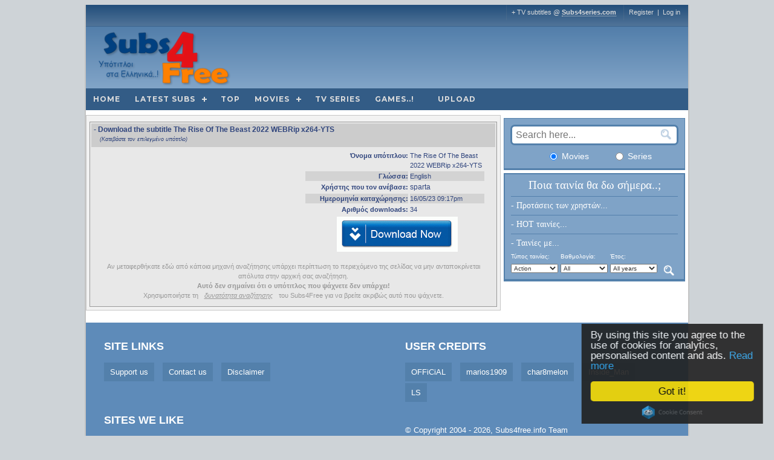

--- FILE ---
content_type: text/html; charset=utf-8
request_url: https://www.google.com/recaptcha/api2/aframe
body_size: 265
content:
<!DOCTYPE HTML><html><head><meta http-equiv="content-type" content="text/html; charset=UTF-8"></head><body><script nonce="IKzsntcJiOevRanIRt3SQQ">/** Anti-fraud and anti-abuse applications only. See google.com/recaptcha */ try{var clients={'sodar':'https://pagead2.googlesyndication.com/pagead/sodar?'};window.addEventListener("message",function(a){try{if(a.source===window.parent){var b=JSON.parse(a.data);var c=clients[b['id']];if(c){var d=document.createElement('img');d.src=c+b['params']+'&rc='+(localStorage.getItem("rc::a")?sessionStorage.getItem("rc::b"):"");window.document.body.appendChild(d);sessionStorage.setItem("rc::e",parseInt(sessionStorage.getItem("rc::e")||0)+1);localStorage.setItem("rc::h",'1769369421728');}}}catch(b){}});window.parent.postMessage("_grecaptcha_ready", "*");}catch(b){}</script></body></html>

--- FILE ---
content_type: text/css
request_url: https://www.subs4free.info/css/responsive_v2.css?2
body_size: 2953
content:
@charset "utf-8";
/* CSS Document */

@media (min-width:1201px) and (max-width:1333px)
{
	.slide-image {
    	top: 38%;
    	margin-right: 29px;
	}
	.slide-image img{
		height:200px;
	}
		
}
@media (min-width:992px) and (max-width:1200px)
{	
	.header-left {
    	margin-right: 50px;
	}
	.slide-image {
		display:none;
	}
	/* Personn page start*/
	.slid-add {
		display:none;
	}
	/*Person page End*/
	/*Upload page start*/
	.upload-from-info {
		padding:0px 10px;
	}
	.form-info-demo .form-label label, .Episode {
    	font-size: 14px;
	}
	.rederror h3 {
      padding: 0px 60px;
	}
	/*Upload page End*/
}
@media (min-width:768px) and (max-width:991px)
{
	.container {
		padding:0px 0px;
	}
	.slide-image {
		display:none;
	}
	.movie-info .movie-heading {
		font-size: 8pt;
	}
	.slideshowWrapper,.slideshow,.slideshow li,.slideshowWrapper img {
		width:100% !important;
	}
	.radio {
    	margin-top: 10px;
	}
	/*.search { padding: 10px 10px 0px;	}*/
	.form {
    	float:none;
    	width: 90%;
	}
	.form select {
		width:100%;
		margin-bottom:5px;
	}
	.form-last {
		float:left;
	}
	.drop-down span {
    	width: 7%;
    	margin-top: 22px;
    	padding-left: 1px;
    	margin-left: 1%;
	}
	.tab .tabs li a {
    	font-size: 11px;
    	padding: 0px 8px;
	}
	.cycle-slideshow,.cycle-slideshow a,.cycle-slideshow img {
		width:100% !important;
	}
	footer ul {
    	padding: 10px 0px 13px;
    	width: 100%;
	}
	footer h2 {
    	margin: 0px 0px 0px;
	}
	footer {
    	padding-top: 30px;
	}
	footer ul {
    	padding: 20px 0px 0px;
	}
	footer ul li {
    	line-height: -0.9em;
	}
	.popup {
		width:700px;
		height:545px;
	}
	.popup-right {
    	height: 535px;
	}
	.body-demo {
    	height: 490px;
	}
	
	/*main content vs sidebar*/
	
	.sidebar {
		width:30.95%;
	}
	.containt-section {
		width:calc(100% - 30.95% - 10px);
	}
	
	/*latest inner page Start*/
	
	.latest-list-left {
		/*width:calc(100% - 317px);*/
		width:50.5%
	}
	.latest-list-right {
		/*width:317px;*/
		/*width:calc(49.5% - 2px)*/
		width:49.5%
	}
	.latest-list-right ul li a img {
		/*width:89px;
		height:123px;*/
	}
	
	/*.latest-list-left img {
		width:100%;
	}
	.latest-list-right ul li {
		width:31%;
	}
	.latest-list-right {
		width: 50%;
	}*/
	.latest-movie-details-full {
		width:99.5%;
	}
	/*latest inner page End*/
	/*Movie inner page Start*/
	.movie-inner .movie-image-info {
		/*width:200px;*/
		width:41%;
	}
	.movie-inner-info {
    	/*width: calc(100% - 200px);*/
		width:59%;
	}	
	.for_wrapped {
		margin-right:6px;
	}
	.movie-inner-info-p p {
		overflow:visible;
	}
	.the-person-img {
		width:37% !important;
	}
	.the-person-info {
		width:63%;
	}
	.google-add {
		width:47%;
	}
	.video-embeded {
		/*height: auto;
		width: 56%;
		margin-top: 20px;*/
		padding-top:0px;
		width:calc(53% - 4px);
		height:auto;
		/*height:100%;
		line-height:100%;*/
	}
	.movie-add-last ul li {
    	/*width:31.5%;*/
	}
	/*Movie inner page End*/
	
		/*Movie Tabular page start*/
	
	.search-tub-he-con-left {
		/*float:none;
		width:100%;
		margin-top:5px;
		border-bottom:1px dashed;
		padding-bottom:10px;*/
	}
	.search-tub-he-con-center {
		/*float:none;
		width:100%;
		margin-top:10px;
		border-bottom:1px dashed;
		padding-bottom:10px;*/
	}
	.search-tub-he-con-center select {
    	/*width:100%;*/
	}
	.search-tub-he-con-right {
		/*float: none;
		margin-top:10px;
		width: 100%;*/
	}
	
	.movie_inner_list_tub-right {
		/*min-height:305px;*/
	}
	/*Movie Tabular page ENd*/
	/* Personn page start*/

	.movie-inner .person-right {
		width: calc(100% - 200px);
	}
	.person-list ul li {
		/*width:19%;*/
	}
	.person-list ul li a img {
		/*width: 100%;
		height: 135px;*/
	}
	.person-list ul {
		/*text-align:center;*/
	}
	.slid-add {
		display:none;
	}
	/*Person page End*/
	/*Series page Start*/
	.series-list .series-image {
		width:24%;
	}
	.series-img-info>a {
		width:100%;
	}
	.series-right h5 {
		padding-right:0px;
	}
	/*Series page End*/
	/*Download page Start*/
	.download-text-info p b {
		width:57%;
	}
	.download-info-left p {
    	width: 70%;
	}
	/*Download page End*/	
	/*Upload page start*/
	.upload-from-info {
		padding:0px 10px;
	}
	.form-info-demo .form-label label, .Episode {
    	font-size: 14px;
	}
	.rederror h3 {
       padding: 0px 0px;
	}
	/*Upload page End*/
}
@media (min-width:768px) and (max-width:991px)
{
	.header-left {
    	float: right;
    	margin-right:8px;
		padding-bottom:10px;
		padding-left: 10px;
		margin-top:5px;
	}
	nav {
		clear:both;
    	float: none;
		max-height:0;
	}
	.showing {
		max-height:300px;
	}
}

@media (min-width:448px) and (max-width:767px)
{
	.container {
		padding:0px 0px;
	}
	section {
		padding-top: 8px;
	}
	.search-small { display:block; }
	.search { display:none; }
	
	.slide-image {
		display:none;
	}
	nav {
		clear:both;
    	float: none;
		max-height:0;
	}
	.showing {
		max-height:300px;
	}
	.containt-section {
		float:none;
		width:100%;
	}
	/*.movie-image {
    	width: 20%;
	}*/
	/*.movie-cont-right {
		width: 78.5%;
	}*/
	.movie-info .movie-heading {
    	font-size: 8pt;
	}
	.sidebar {
    	float: none;
    	width: 100%;
	}
	.slideshowWrapper {
    	width: 100%;
		margin-top:5px;
	}
	.slideshow {
		width:100% !important;
	}
	.slideshow li {
		width:100% !important;
	}
	.slideshowWrapper img {
    	width: 100% !important;
	}
	.search {
    	padding: 10px 10px 0px;
	}
	/*.search-text {
    	width: 91%;
	}*/
	.radio {
    	margin-top: 10px;
	}
	.like {
    	height: 165px;
	}
	.like .left-img {
    	margin-top: 60px;
	}
	.like .right-img {
    	margin-top: 60px;
	}
	.form select {
    	width: 95%;
	}
	.cycle-slideshow {
		width:100% !important;
	}
	.cycle-slideshow a {
		width:100% !important;
	}
	.cycle-slideshow img {
		width:100% !important;
	}
	.footer-left, .footer-rigth {
    	float: none;
    	width: 100%;
		padding-left: 10px;
	}
	footer {
    	padding-top: 20px
	}
	footer h2 {
    	margin: 0px 0px 0px;
	}
	footer ul {
    	padding: 20px 0px 10px;
		width: 100% !important;
	}
	footer ul li {
    	margin: 0px 10px 25px 0px;
	}
	.footer-cont p {
   		text-align: center;
		padding-bottom:10px;
	}
	.popup {
		position:absolute;
		width:auto;
		height:450px;
		margin:15px 15px;
		overflow:scroll;
	}
	.close-popup {
		position:fixed;
		right:0px;
		z-index:10;
		top:0px;
	}
	.popup-left {
		width:100%;
		float:none;
	}
	.popup-right {
		float:none;
		width:100%;
		min-height:400px;
	}
	.body-inner p {
    	padding-right: 35px;
	}
	/*latest inner page Start*/
	.latest-movie-details-full {
		width:99.5%;
	}	
	.latest-list-left {
		/*width:calc(100% - 332px);*/
		width:51.6%
	}
	.latest-list-right {
		/*width:332px;*/
		width:48.4%
	}
	.latest-list-right ul li a img {
		/*width:94px;
		height:130px;*/
		width:100%;
	}
	/*latest inner page End*/
	/*Movie inner page Start*/
	.movie-inner .movie-image-info {
		float:left;
		width:40%;
		padding:0px 2px 0px;
		margin-bottom:10px;
	}
	.movie-inner-info {
		width:60%;
		float:right;
		padding-left:4px;
	}
	.for_wrapped {
		margin-right:6px;
	}
	.movie-inner-info-p {
		overflow:visible;
	}
	.the-person-img {
		width:40% !important;
		padding:2px 2px 0 0 !important;
	}
	.the-person-info {
		width:calc(60% - 2px);
	}
	.google-add {
		/*padding:20px 5px 10px;*/
		/*width:300px;*/
		width:41.4%;
	}
	.video-embeded {
		/*height: auto;
		width: 57%;
		margin-right: 10px;
		margin-top: 16px;*/
		/*width:calc(100% - (300px + 4px));*/
		width:calc(100% - (41.4% + 4px));
		height:auto;
		/*padding-top:7px;*/
		padding-top:0px;
	}
	/*.video-embeded {
 	   margin-right: 10px;
    	padding: 5px
	}*/
	/*Movie inner page End*/
	
	/*Movie Tabular page start*/
	
	.search-tub-he-con-left {
		float:none;
		width:100%;
		margin-top:5px;
		border-bottom:1px dashed;
		padding-bottom:10px;
	}
	.search-tub-he-con-center {
		/*float:none;
		width:100%;*/
		width:50%;
		margin-top:10px;
		/*border-bottom:1px dashed;*/
		padding-bottom:10px;
		text-align:center;
	}
	.search-tub-he-con-center select {
    	width:80%;
	}
	.search-tub-he-con-right {
		/*float:none;
		width:100%;*/
		width:50%;
		margin-top:10px;
		text-align:center;
	}
	.movie_list_tub-left,.movie_list_tub-right {
		/*float:none;
		width:100%;*/
		margin-left:0;
	}
	.set_to_full_width{
		width: auto !important;
	}
	/*Movie Tabular page end*/
	
	/* Personn page start*/
	.movie-inner .person-left {
		width:100%;
	}
	.movie-inner .person-right {
		width: calc(100% - 210px);
	}
	.person-list ul li {
		/*width: 18.9%;*/
	}
	.person-list ul li a img {
		/*height:auto;*/
	}
	.slid-add {
		display:none;
	}
	/*Person page End*/
	
	/*Series page Start*/
	.series-list .series-image {
		width:24%;
	}
	.series-img-info>a {
		width:100%;
	}
	.series-right h5 {
		padding-right:0px;
	}
	/*Series page End*/
	/*Download page Start*/
	
	.downlaod-ptag {
		margin-top:20px;
	}
	.download-text-info p b {
		width:50%;
	}
	.download-info-left p {
    	width: 100%;
	}
	/*Download page End*/
	
	/*Upload page start*/
	.upload-from-info {
		padding:0px 10px;
	}
	.form-info-demo .form-label {
		font-size: 15px;
	}
	.rederror h3 {
       padding: 0px 0px;
	}
	/*Upload page End*/
}
@media (min-width:500px) and (max-width:767px)
{
	.latest-list-left img {
		width:100%;
	}
	.latest-list-right ul li {
		width:calc(100%/3 - 4px);
	}
}
@media(min-width:571px) and (max-width:768px)
{
	.movie_list_tub-left, .movie_list_tub-right {
    	/*width: 49%;
		float:left;*/
	}
	
	.movie_inner_list_tub-left img {
    	height: auto;
    	width: 100%;
	}
	.movie_list_tub-left, .movie_list_tub-right {
    	/*min-height: 320px;*/
	}
	.movie-inner .movie-image-info {
		/*width:200px;*/
		width:36%;
		float:left;
	}
	.movie-inner-info {
		float:right;
		padding-left:10px;
    	/*width: calc(100% - 210px);*/
		width:64%;
	}		
	.for_wrapped {
		margin-right:0px;
	}
	.movie-inner-info-p {
		overflow:hidden;
	}
	.the-person-img {
		width:35% !important;
	}
	.the-person-info {
		width:65%;
	}
}
@media(min-width:448px) and (max-width:570px)
{
	.list-info-flex {
		flex-direction: column;
	}
	.list-info-flex-column{
		width: 100%;
	}
	.movie_list_tub-left, .movie_list_tub-right {
		/*width: 100%;*/
		width: calc( 100% - 2px );
		margin-left: 0;
		/*float: none;*/
	}
	.set_to_full_width{
		width: auto !important;
	}
	.movie_inner_list_tub-left img {
    	width: 100%;
		height:auto;
	}
	
	.latest-list-left {
		/*width:calc(100% - 290px);*/
		width:calc(100% - 262px);
	}
	.latest-list-right {
		/*width:290px;*/
		width:262px;
	}
	.latest-list-right ul li a img {
		/*width:80px;
		height:111px;*/
		width:100%
	}
}
@media (max-width:499px)
{
	/*latest inner page Start*/
	/*.latest-left {
		width:90%
	}
	
	.latest-list-left {
		float: none;
		width: 100%
	}
	.latest-list-left img {
		width:100%;
	}
	.latest-list-right {
		float:none;
		width:100%;
	}
	.latest-list-right ul li {
		width:32%;
	}
	.latest-inner-left {
		float:none;
	}
	.latest-inner-right {
		float: none;
		text-align: left;
		margin-top: 5px;
		padding-left: 5px;
	}
	.latest-inner-right select {
		width:100%;
	}
	.latest-movie-details {
		margin-top:0px;
	}*/
	/*latest inner page End*/
}
@media(max-width:447px)
{
	.container {
		/*padding:0px 5px;*/
		margin-left:1px;
		margin-right:1px;
	}
	section {
		/*padding-top: 10px;*/
		padding-top:6px;
	}
	.search-small { display:inline-block; }
	.search { display:none; }
	.slide-image {
		display:none;
	}
	nav {
		clear:both;
    	float: none;
		max-height:0;
	}
	.showing {
		max-height:300px;
	}
	.header-sm-logo {
		display: block;
	}
	.bottom-header {
	}
	.bottom-header-left {
		/*float: none;
		width: 260px;*/
		display: none;
	}
	.bottom-header-right {
		float: none;
		width: 100%;
		/*margin-top: 10px;*/
		text-align: center;
	}
	.header-left {
		margin-top:5px;
	}
	.header-left span,.header-left a {
		font-size:7pt;
		padding-top:5px;
	}
	.containt-section {
		float:none;
		width:100%;
	}
	/*.containt-section .paginationdemo {
 	   padding: 10px 0px 15px;
	}
	.containt-section .paginationdemo a {
    	padding: 4px 5px;
    	font-size: 9px;
	}*/
	
	/*latest inner page Start*/
	.latest-left {
		width:90%
	}
	
	.latest-list-left {
		float: none;
		width: 100%
		height: 150px;
		overflow: hidden;
	}
	.latest-list-left img {
		width:100%;
	}
	.latest-list-right {
		float:none;
		width:100%;
	}
	.latest-list-right ul li {
		/*width:32%;*/
		width:calc(100%/3 - 4px);
	}
	.adjust {
		 max-width: calc(100% - 145px);
		 margin-bottom: 10px;
	 }
	/*.latest-inner-left {
		float:none;
	}
	.latest-inner-right {
		float: none;
		text-align: left;
		margin-top: 5px;
		padding-left: 5px;
	}
	.latest-inner-right select {
		width:100%;
	}*/
	.latest-movie-details {
		margin-top:0px;
	}
	/*latest inner page End*/
	
	.paginationdemo a {
		padding:5px 7px !important;
	}
	
	.movie-image {
    	/*float: none;
		margin: 0 auto;
		margin-bottom: 10px;*/
		display:none;
	}
	.movie-title-rating {
		float: right;
    	width: calc(100% - 60px);
	}
	.movie-image-title-rating {
		/*height:86px;*/
		min-height:86px;
		margin-bottom:2px;
	}
	.ten-star-rating{
		display: none !important;
	}
	.five-star-rating{
		display: inline-block !important;
	}
	.movie-image-small {
		display:block;
	}
	.movie-cont-right {
    	float: none;
    	width: calc(100% - 0px);
    	margin-left: 0px;
    	margin-top: 2px;
	}
	.movie-info .movie-heading {
    	font-size: 8pt;	
	}
	.movie-info p {
 	   font-size: 7pt;
	}
	
	.sidebar {
		float:none;
		width:100%;
		/*margin-right:0px;*/
		margin:0px;
		padding:3px;
	}
	.slideshowWrapper {
		margin-top:10px;
	}
	.slideshow {
		width:100% !important;
	}
	.slideshow li {
		width:100% !important;
	}
	.slideshowWrapper img {
    	width: 100% !important;
	}
	.radio {
    	margin-top: 7px;
	}
	.search {
    	padding: 10px 10px 0px;
	}
	.cycle-slideshow {
		width:100% !important;
	}
	.cycle-slideshow a {
		width:100% !important;
	}
	.cycle-slideshow img {
    	width: 100% !important;
	}
	footer {
    	margin-top: 10px;
    	padding-top: 20px;
	}
	.footer-left, .footer-rigth {
    	float: none;
    	width: 100%;
    	padding-left: 8px;
	}
	footer ul {
    	padding: 10px 0px 0px;
		width: 100%;
	}
	footer h2 {
    	margin: 0px 0px 10px;
	}
	footer ul li a {
    	padding: 8px 7px;
	}
	footer ul li {
    	margin: 0px 10px 24px 0px;
    	line-height: -0.9em;
	}	
	.footer-cont p {
    	font-size: 12px;
    	line-height: 24px;
		text-align:center;
		padding-bottom:10px;
	}
	.popup {
		position:absolute;
		width:auto;
		height:450px;
		margin:15px 15px;
		overflow:scroll;
	}
	.close-popup {
		position:fixed;
		right:0px;
		z-index:10;
		top:0px;
	}
	.popup-left {
		width:100%;
		float:none;
		padding-bottom:10px;
	}
	.popup-right {
		float:none;
		width:100%;
		min-height:400px;
    	padding: 5px 15px 5px 5px;
	}
	.first-li-body {
		margin-top: 10px;
		padding-left: 5px;
		padding-right: 15px;
	}
	.body-inner p {
		padding-right: 36px;
		text-align: justify;
	}
	button.uvStyle-button {
   		 margin-top: 5px;
	}
	
	/*Movie inner page Start*/
	.movie-rating li img {
		height:23px;
		width:23px;
	}
	.movie-inner .movie-image-info {
		float:left;
		width:33%;
		padding:0px 2px 0px;
		margin-bottom:10px;
	}
	.movie-inner-info {
		width:67%;
		/*float:right;*/
		padding-left:4px;
	}			
	.for_wrapped {
		margin-right:6px;
	}
	.movie-inner-info-p {
		overflow:visible;
	}
	.the-person-img {
		width:33% !important;
		padding:0 2px 0 0 !important;
	}
	.the-person-info {
		width:calc(67% - 2px);
	}	
	.person-list ul li {
		padding:0px;
	}
	.google-add {
		float:none;
		width:100%;
		/*padding:20px 5px 10px;*/
		padding-bottom:4px;
	}
	
	.video-embeded {
		height:auto;
		width:100%;
		float:none;
		margin-right:10px;
	}
	.video-embeded {
 	   /*margin-right: 10px;*/
       /*padding: 5px*/
	   padding:15px 0;
	}
	/*Movie inner page End*/
	
	/*Movie Tabular page start*/
	
	.search-tub-he-con-left {
		float:none;
		width:100%;
		margin-top:5px;
		border-bottom:1px dashed;
		padding-bottom:10px;
	}
	.search-tub-he-con-center {
		float:none;
		width:100%;
		margin-top:10px;
		border-bottom:1px dashed;
		padding-bottom:10px;
	}
	.search-tub-he-con-center select {
    	width:100%;
	}
	.search-tub-he-con-right {
		float:none;
		margin-top:10px;
		width:100%;
	}
	.list-info-flex {
		flex-direction: column;
	}

	.list-info-flex-column{
		width: 100%;
	}
	.movie_list_tub-left,.movie_list_tub-right {
		/*float:none;*/
		/*width:100%;*/
		width: calc( 100% - 2px );
		margin-left: 0;
	}
	.movie_inner_list_tub-left img {
		height:auto;
		width:100%;
	}
	.set_to_full_width{
		width: auto !important;
	}
	/*Movie Tabular page end*/

	/* Personn page start*/
	.movie-inner .person-left {
		width:100%;
	}
	.movie-inner .person-right {
		width:100%;
	}
	.person-list ul li {
		/*width: 18.4%;*/
	}
	.person-list ul li a img {
		/*height: auto;*/
	}
	.slid-add {
		display:none;
	}
	/*Person page End*/
	
	/*Search Result page start*/
	.search-left {
		float:none;
		width:100%;
	}
	.search-right {
		float: none;
		width:100%;
		padding-bottom:10px;
		padding-left:5px
	}
	/*Search Result page End*/
	
	/*Series page Start*/
	.series-list .series-image {
		width: 31.5%;
		text-align: center;
	}
	.series-image a {
    	font-size: 8px;
	}
	.series-left {
		float:none;
		width:100%;
	}
	.series-right {
		float:none;
		width:100%;
		padding-bottom:5px;
	}
	.series-right h5 {
		padding-right:0px;
	}
	.series-img-info>a {
		width:100%;
	}
	/*Series page End*/
	
	/*Download page Start*/
	

	.download-info-left-demo {
		float:none;
		width:100%;
	}
	.download-info-left-demo img {
		width:100%;
	}
	.download-info-right {
		float:none;
		width:100%;
		margin-top:10px;
	}
	.downlaod-ptag {
		margin-top:20px;
	}
	.download-text-info p b {
		width:50%;
	}
	.download-info-left p {
    	width: 100%;
	}
	/*Download page End*/

	/*Upload page start*/
	.upload-from-info {
		padding:0px 10px;
	}
	.form-info-demo .form-label {
		float:none;
		width:100%;
		text-align:left;
		display:block;
	}
	.form-text {
		width:100%;
		float:none;
	}
	.form-text .form-textbox-user {
		width:100%;
	}
	.form-text .form-textbox-full,.form-textbox {
		width:100%;
	}
	.form-textbox-info {
		width:100%;
	}
	.rederror h3 {
		font-size: 12px;
		padding: 0px 0px;
	}
	.hello {
		visibility:hidden;
	}
	
	.footer-inner .follow-on {
		float:none;
		/*text-align:;*/
		width:100%;
	}
	.footer-inner ul	 {
		text-align:center;
	}
	.footer-menu {
		margin-top:5px;
		text-align:center;
	}
	/*Upload page End*/
	.latest-movie-details-full {
		float: right;
		width: calc(100% - 0px);
	}

}
/*@media (min-width:415px) and (max-width:767px)*/
@media (min-width:448px) and (max-width:767px)
{
	/*.movie-image {
		float:left;
		width:91px;
		height:130px;
		display:block;
	}
	.movie-title-rating {
		float: none;
    	width: calc(100% - 0px);
	}
	.movie-image-title-rating {
		height:auto;
	}
	.movie-image-small {
		display:none;
	}
	.movie-cont-right {
		float:right;
		width:calc(100% - 94px);
	}
	.movie-add-last ul li {
		width: 15.5%;
	}*/
	.latest-movie-details-full {
		float: right;
		width: calc(100% - 0px);
	}
}
/*@media (max-width:419px)
{
	.person-list ul li {
		width: 100%;
		margin-top:5px;
	}
	.person-list ul li a img {
		width: 100%;
		height:auto;
	}
}*/

--- FILE ---
content_type: text/css
request_url: https://www.subs4free.info/css/sprites_v2.css
body_size: -255
content:
.sprite { background: url('../images/sprite.png') no-repeat top right; width: 18px; height: 12px;  }
.sprite.dl_icon_sm { background-position: 0 0; width: 28px; height: 21px; alignment: right;  }
.sprite.elgif { background-position: 0 -21px; }
.sprite.engif { background-position: 0 -33px; }
.sprite.fb_icon { background-position: 0 -45px; width: 22px; height: 23px; }
.sprite.tw_icon { background-position: 0 -68px; width: 22px; height: 23px; }

/*
<div class='sprite dl_icon_sm'></div>
<div class='sprite elgif'></div>
<div class='sprite engif'></div>
<div class='sprite fb_icon'></div>
<div class='sprite tw_icon'></div>
*/

--- FILE ---
content_type: application/javascript
request_url: https://www.subs4free.info/js/freelaner.js
body_size: 548
content:
// JavaScript Document
//$(function(){
//  	$("footer").load("footer.html");
//});
$(document).ready(function(e) {

	/*$(".tabs li:eq(0)").addClass("active");
    $(".tabs li").click(function(e) {
		$(this).siblings().removeClass("active");
        $(this).addClass("active");
    });
	 $(".tabs li:eq(0)").click(function(e) {
		 $(".second-tab,.third-tab").css("display","none");
		$(".first-tab").css("display","block");
    });
	$(".tabs li:eq(1)").click(function(e) {
		 $(".first-tab,.third-tab").css("display","none");
		$(".second-tab").css("display","block");
    });
	$(".tabs li:eq(2)").click(function(e) {
		 $(".second-tab,.first-tab").css("display","none");
		$(".third-tab").css("display","block");
    });*/

	$(".tabs li:eq(0)").addClass("active");
	$(".tabs li").click(function(e) {
		$(this).siblings().removeClass("active");
		$(this).addClass("active");
	});
	$(".tabs li:eq(0)").click(function(e) {
		$(".second-tab,.third-tab,.forth-tab").css("display","none");
		$(".first-tab").css("display","block");
	});
	$(".tabs li:eq(1)").click(function(e) {
		$(".first-tab,.third-tab,.forth-tab").css("display","none");
		$(".second-tab").css("display","block");
	});
	$(".tabs li:eq(2)").click(function(e) {
		$(".first-tab,.second-tab,.forth-tab").css("display","none");
		$(".third-tab").css("display","block");
	});
	$(".tabs li:eq(3)").click(function(e) {
		$(".first-tab,.second-tab,.third-tab").css("display","none");
		$(".forth-tab").css("display","block");
	});

	jQuery('#slideshow').fadeSlideShow();
	$( '.cycle-slideshow' ).cycle();
	$(".popupbutton a").click(function(e) {
        $(".popup-bg").css("display","block");
    });
	$(".close-popup").click(function(e) {
        $(".popup-bg").css("display","none");
    });
	
	$(".toggle-menu").click(function(e) {
        $("nav").toggleClass("showing");
    });
	
	$(".arrowup").click(function(e) {
        $(".search-info").addClass("searchtoogle");
		$(".arrowup").addClass("arrowuphide");
		$(".arrowdown").addClass("arrowdownshow");
    });
	$(".arrowdown").click(function(e) {
        $(".search-info").removeClass("searchtoogle");
		$(".arrowup").removeClass("arrowuphide");
		$(".arrowdown").removeClass("arrowdownshow");
    });
	
	$(".seriesup").click(function(e) {
        $(".series-second-con").addClass("displayshow");
		$(".series-first-con").addClass("displayhide");
		$(".seriesup").addClass("displayhide");
		$(".seriesdown").addClass("displayshow");
    });
	$(".seriesdown").click(function(e) {
        $(".series-second-con").removeClass("displayshow");
		$(".series-first-con").removeClass("displayhide");
		$(".seriesup").removeClass("displayhide");
		$(".seriesdown").removeClass("displayshow");
    });
	$(".email .popup-text").keydown(function(e) {
		if($(".email .popup-text").val().length==1)
		{
			 $(".email ul").css("display","block");
			 $(".email .popup-text").css("padding-right","130px");	
		}
		else
		{
			 $(".email ul").css("display","none");
			 $(".email .popup-text").css("padding-right","20px");
		}
       
    });
	$(".popup-left li a").click(function(e) {
        $(this).parent("li").addClass("active-demo");
		 $(this).parent("li").siblings("li").removeClass("active-demo");
    });
	$(".first-btn").click(function(e) {
        $(this).css("display","none");
		$(".span-demo").css("display","none");
		$(".morebtn").addClass("showingbtn");
    });
	$(".first-btn4").click(function(e) {
        $(this).css("display","none");
    });
	
	$(".popup-left ul li").click(function(e) {
        if($(".morebtn").hasClass("showingbtn"))
		{
			$(".span-demo").css("display","inline-block");
			$(".first-btn4").css("display","inline-block");
			$(".first-btn").css("display","inline-block");
		}
		else
		{
			$(".first-btn").css("display","inline-block");
			$(".first-btn4").css("display","inline-block");
			$(".span-demo").css("display","inline-block");
		}
    });
	$(".popup-left ul li:eq(0)").click(function(e) {
		if($(".morebtn").hasClass("showingbtn"))
		{
			$(".morebtn").removeClass("showingbtn");
			$(".first-li-body").css("display","block");
			$(".body-demo").css("display","none");
		}
		else
		{
			$(".first-li-body").css("display","none");
			$(".body-demo").css("display","none");;
			$(".body-demo-1").css("display","block");
		}
    });
	$(".popup-left ul li:eq(1)").click(function(e) {
		if($(".morebtn").hasClass("showingbtn"))
		{
			$(".morebtn").removeClass("showingbtn");
			$(".first-li-body").css("display","block");
			$(".body-demo").css("display","none");
		}
		else
		{
			$(".first-li-body").css("display","none");
			$(".body-demo").css("display","none");;
			$(".body-demo-2").css("display","block");
		}
    });
	$(".popup-left ul li:eq(2)").click(function(e) {
		if($(".morebtn").hasClass("showingbtn"))
		{
			$(".morebtn").removeClass("showingbtn");
			$(".first-li-body").css("display","block");
			$(".body-demo").css("display","none");
		}
		else
		{
			$(".first-li-body").css("display","none");
			$(".body-demo").css("display","none");;
			$(".body-demo-3").css("display","block");
		}
    });
	$(".popup-left ul li:eq(3)").click(function(e) {
		if($(".morebtn").hasClass("showingbtn"))
		{
			$(".morebtn").removeClass("showingbtn");
			$(".first-li-body").css("display","block");
			$(".body-demo").css("display","none");
		}
		else
		{
			$(".first-li-body").css("display","none");
			$(".body-demo").css("display","none");;
			$(".body-demo-4").css("display","block");
		}
    });
	$(".popup-left ul li:eq(4)").click(function(e) {
		if($(".morebtn").hasClass("showingbtn"))
		{
			$(".morebtn").removeClass("showingbtn");
			$(".first-li-body").css("display","block");
			$(".body-demo").css("display","none");
		}
		else
		{
			$(".first-li-body").css("display","none");
			$(".body-demo").css("display","none");;
			$(".body-demo-5").css("display","block");
		}
    });
	$(".popup-left ul li:eq(5)").click(function(e) {
		if($(".morebtn").hasClass("showingbtn"))
		{
			$(".morebtn").removeClass("showingbtn");
			$(".first-li-body").css("display","block");
			$(".body-demo").css("display","none");
		}
		else
		{
			$(".first-li-body").css("display","none");
			$(".body-demo").css("display","none");;
			$(".body-demo-6").css("display","block");
		}
    });
	$(".popup-left ul li:eq(6)").click(function(e) {
		if($(".morebtn").hasClass("showingbtn"))
		{
			$(".morebtn").removeClass("showingbtn");
			$(".first-li-body").css("display","block");
			$(".body-demo").css("display","none");
		}
		else
		{
			$(".first-li-body").css("display","none");
			$(".body-demo").css("display","none");;
			$(".body-demo-7").css("display","block");
		}
    });
	$(".popup-left ul li:eq(7)").click(function(e) {
		if($(".morebtn").hasClass("showingbtn"))
		{
			$(".morebtn").removeClass("showingbtn");
			$(".first-li-body").css("display","block");
			$(".body-demo").css("display","none");
		}
		else
		{
			$(".first-li-body").css("display","none");
			$(".body-demo").css("display","none");;
			$(".body-demo-8").css("display","block");
		}
    });
	
	$(window).scroll(function(e) {
        if($(window).scrollTop()>600)
		{
			$(".backtotop").css("display","block");
		}
		if($(window).scrollTop()<600)
		{
			$(".backtotop").css("display","none");
		}
    });
	$(".backtotop").click(function(e) {
        $("body,html").animate({scrollTop:0},1000);
    });	
});
